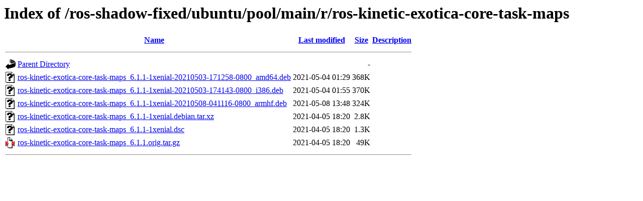

--- FILE ---
content_type: text/html;charset=UTF-8
request_url: http://mirror-ap.packages.ros.org/ros-shadow-fixed/ubuntu/pool/main/r/ros-kinetic-exotica-core-task-maps/
body_size: 622
content:
<!DOCTYPE HTML PUBLIC "-//W3C//DTD HTML 3.2 Final//EN">
<html>
 <head>
  <title>Index of /ros-shadow-fixed/ubuntu/pool/main/r/ros-kinetic-exotica-core-task-maps</title>
 </head>
 <body>
<h1>Index of /ros-shadow-fixed/ubuntu/pool/main/r/ros-kinetic-exotica-core-task-maps</h1>
  <table>
   <tr><th valign="top"><img src="/icons/blank.gif" alt="[ICO]"></th><th><a href="?C=N;O=D">Name</a></th><th><a href="?C=M;O=A">Last modified</a></th><th><a href="?C=S;O=A">Size</a></th><th><a href="?C=D;O=A">Description</a></th></tr>
   <tr><th colspan="5"><hr></th></tr>
<tr><td valign="top"><img src="/icons/back.gif" alt="[PARENTDIR]"></td><td><a href="/ros-shadow-fixed/ubuntu/pool/main/r/">Parent Directory</a></td><td>&nbsp;</td><td align="right">  - </td><td>&nbsp;</td></tr>
<tr><td valign="top"><img src="/icons/unknown.gif" alt="[   ]"></td><td><a href="ros-kinetic-exotica-core-task-maps_6.1.1-1xenial-20210503-171258-0800_amd64.deb">ros-kinetic-exotica-core-task-maps_6.1.1-1xenial-20210503-171258-0800_amd64.deb</a></td><td align="right">2021-05-04 01:29  </td><td align="right">368K</td><td>&nbsp;</td></tr>
<tr><td valign="top"><img src="/icons/unknown.gif" alt="[   ]"></td><td><a href="ros-kinetic-exotica-core-task-maps_6.1.1-1xenial-20210503-174143-0800_i386.deb">ros-kinetic-exotica-core-task-maps_6.1.1-1xenial-20210503-174143-0800_i386.deb</a></td><td align="right">2021-05-04 01:55  </td><td align="right">370K</td><td>&nbsp;</td></tr>
<tr><td valign="top"><img src="/icons/unknown.gif" alt="[   ]"></td><td><a href="ros-kinetic-exotica-core-task-maps_6.1.1-1xenial-20210508-041116-0800_armhf.deb">ros-kinetic-exotica-core-task-maps_6.1.1-1xenial-20210508-041116-0800_armhf.deb</a></td><td align="right">2021-05-08 13:48  </td><td align="right">324K</td><td>&nbsp;</td></tr>
<tr><td valign="top"><img src="/icons/unknown.gif" alt="[   ]"></td><td><a href="ros-kinetic-exotica-core-task-maps_6.1.1-1xenial.debian.tar.xz">ros-kinetic-exotica-core-task-maps_6.1.1-1xenial.debian.tar.xz</a></td><td align="right">2021-04-05 18:20  </td><td align="right">2.8K</td><td>&nbsp;</td></tr>
<tr><td valign="top"><img src="/icons/unknown.gif" alt="[   ]"></td><td><a href="ros-kinetic-exotica-core-task-maps_6.1.1-1xenial.dsc">ros-kinetic-exotica-core-task-maps_6.1.1-1xenial.dsc</a></td><td align="right">2021-04-05 18:20  </td><td align="right">1.3K</td><td>&nbsp;</td></tr>
<tr><td valign="top"><img src="/icons/compressed.gif" alt="[   ]"></td><td><a href="ros-kinetic-exotica-core-task-maps_6.1.1.orig.tar.gz">ros-kinetic-exotica-core-task-maps_6.1.1.orig.tar.gz</a></td><td align="right">2021-04-05 18:20  </td><td align="right"> 49K</td><td>&nbsp;</td></tr>
   <tr><th colspan="5"><hr></th></tr>
</table>
</body></html>
